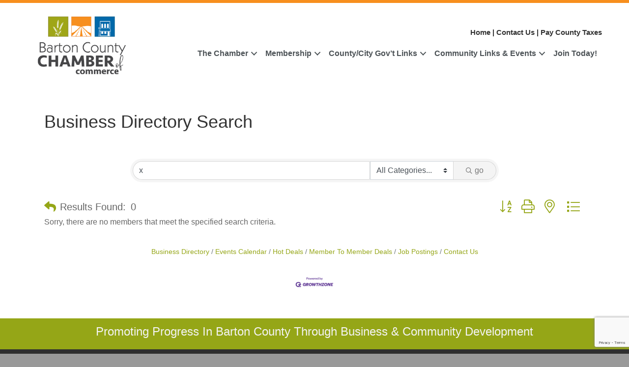

--- FILE ---
content_type: text/html; charset=utf-8
request_url: https://www.google.com/recaptcha/enterprise/anchor?ar=1&k=6LfI_T8rAAAAAMkWHrLP_GfSf3tLy9tKa839wcWa&co=aHR0cHM6Ly9idXNpbmVzcy5iYXJ0b25jb3VudHkuY29tOjQ0Mw..&hl=en&v=PoyoqOPhxBO7pBk68S4YbpHZ&size=invisible&anchor-ms=20000&execute-ms=30000&cb=4samsokbgq8q
body_size: 48856
content:
<!DOCTYPE HTML><html dir="ltr" lang="en"><head><meta http-equiv="Content-Type" content="text/html; charset=UTF-8">
<meta http-equiv="X-UA-Compatible" content="IE=edge">
<title>reCAPTCHA</title>
<style type="text/css">
/* cyrillic-ext */
@font-face {
  font-family: 'Roboto';
  font-style: normal;
  font-weight: 400;
  font-stretch: 100%;
  src: url(//fonts.gstatic.com/s/roboto/v48/KFO7CnqEu92Fr1ME7kSn66aGLdTylUAMa3GUBHMdazTgWw.woff2) format('woff2');
  unicode-range: U+0460-052F, U+1C80-1C8A, U+20B4, U+2DE0-2DFF, U+A640-A69F, U+FE2E-FE2F;
}
/* cyrillic */
@font-face {
  font-family: 'Roboto';
  font-style: normal;
  font-weight: 400;
  font-stretch: 100%;
  src: url(//fonts.gstatic.com/s/roboto/v48/KFO7CnqEu92Fr1ME7kSn66aGLdTylUAMa3iUBHMdazTgWw.woff2) format('woff2');
  unicode-range: U+0301, U+0400-045F, U+0490-0491, U+04B0-04B1, U+2116;
}
/* greek-ext */
@font-face {
  font-family: 'Roboto';
  font-style: normal;
  font-weight: 400;
  font-stretch: 100%;
  src: url(//fonts.gstatic.com/s/roboto/v48/KFO7CnqEu92Fr1ME7kSn66aGLdTylUAMa3CUBHMdazTgWw.woff2) format('woff2');
  unicode-range: U+1F00-1FFF;
}
/* greek */
@font-face {
  font-family: 'Roboto';
  font-style: normal;
  font-weight: 400;
  font-stretch: 100%;
  src: url(//fonts.gstatic.com/s/roboto/v48/KFO7CnqEu92Fr1ME7kSn66aGLdTylUAMa3-UBHMdazTgWw.woff2) format('woff2');
  unicode-range: U+0370-0377, U+037A-037F, U+0384-038A, U+038C, U+038E-03A1, U+03A3-03FF;
}
/* math */
@font-face {
  font-family: 'Roboto';
  font-style: normal;
  font-weight: 400;
  font-stretch: 100%;
  src: url(//fonts.gstatic.com/s/roboto/v48/KFO7CnqEu92Fr1ME7kSn66aGLdTylUAMawCUBHMdazTgWw.woff2) format('woff2');
  unicode-range: U+0302-0303, U+0305, U+0307-0308, U+0310, U+0312, U+0315, U+031A, U+0326-0327, U+032C, U+032F-0330, U+0332-0333, U+0338, U+033A, U+0346, U+034D, U+0391-03A1, U+03A3-03A9, U+03B1-03C9, U+03D1, U+03D5-03D6, U+03F0-03F1, U+03F4-03F5, U+2016-2017, U+2034-2038, U+203C, U+2040, U+2043, U+2047, U+2050, U+2057, U+205F, U+2070-2071, U+2074-208E, U+2090-209C, U+20D0-20DC, U+20E1, U+20E5-20EF, U+2100-2112, U+2114-2115, U+2117-2121, U+2123-214F, U+2190, U+2192, U+2194-21AE, U+21B0-21E5, U+21F1-21F2, U+21F4-2211, U+2213-2214, U+2216-22FF, U+2308-230B, U+2310, U+2319, U+231C-2321, U+2336-237A, U+237C, U+2395, U+239B-23B7, U+23D0, U+23DC-23E1, U+2474-2475, U+25AF, U+25B3, U+25B7, U+25BD, U+25C1, U+25CA, U+25CC, U+25FB, U+266D-266F, U+27C0-27FF, U+2900-2AFF, U+2B0E-2B11, U+2B30-2B4C, U+2BFE, U+3030, U+FF5B, U+FF5D, U+1D400-1D7FF, U+1EE00-1EEFF;
}
/* symbols */
@font-face {
  font-family: 'Roboto';
  font-style: normal;
  font-weight: 400;
  font-stretch: 100%;
  src: url(//fonts.gstatic.com/s/roboto/v48/KFO7CnqEu92Fr1ME7kSn66aGLdTylUAMaxKUBHMdazTgWw.woff2) format('woff2');
  unicode-range: U+0001-000C, U+000E-001F, U+007F-009F, U+20DD-20E0, U+20E2-20E4, U+2150-218F, U+2190, U+2192, U+2194-2199, U+21AF, U+21E6-21F0, U+21F3, U+2218-2219, U+2299, U+22C4-22C6, U+2300-243F, U+2440-244A, U+2460-24FF, U+25A0-27BF, U+2800-28FF, U+2921-2922, U+2981, U+29BF, U+29EB, U+2B00-2BFF, U+4DC0-4DFF, U+FFF9-FFFB, U+10140-1018E, U+10190-1019C, U+101A0, U+101D0-101FD, U+102E0-102FB, U+10E60-10E7E, U+1D2C0-1D2D3, U+1D2E0-1D37F, U+1F000-1F0FF, U+1F100-1F1AD, U+1F1E6-1F1FF, U+1F30D-1F30F, U+1F315, U+1F31C, U+1F31E, U+1F320-1F32C, U+1F336, U+1F378, U+1F37D, U+1F382, U+1F393-1F39F, U+1F3A7-1F3A8, U+1F3AC-1F3AF, U+1F3C2, U+1F3C4-1F3C6, U+1F3CA-1F3CE, U+1F3D4-1F3E0, U+1F3ED, U+1F3F1-1F3F3, U+1F3F5-1F3F7, U+1F408, U+1F415, U+1F41F, U+1F426, U+1F43F, U+1F441-1F442, U+1F444, U+1F446-1F449, U+1F44C-1F44E, U+1F453, U+1F46A, U+1F47D, U+1F4A3, U+1F4B0, U+1F4B3, U+1F4B9, U+1F4BB, U+1F4BF, U+1F4C8-1F4CB, U+1F4D6, U+1F4DA, U+1F4DF, U+1F4E3-1F4E6, U+1F4EA-1F4ED, U+1F4F7, U+1F4F9-1F4FB, U+1F4FD-1F4FE, U+1F503, U+1F507-1F50B, U+1F50D, U+1F512-1F513, U+1F53E-1F54A, U+1F54F-1F5FA, U+1F610, U+1F650-1F67F, U+1F687, U+1F68D, U+1F691, U+1F694, U+1F698, U+1F6AD, U+1F6B2, U+1F6B9-1F6BA, U+1F6BC, U+1F6C6-1F6CF, U+1F6D3-1F6D7, U+1F6E0-1F6EA, U+1F6F0-1F6F3, U+1F6F7-1F6FC, U+1F700-1F7FF, U+1F800-1F80B, U+1F810-1F847, U+1F850-1F859, U+1F860-1F887, U+1F890-1F8AD, U+1F8B0-1F8BB, U+1F8C0-1F8C1, U+1F900-1F90B, U+1F93B, U+1F946, U+1F984, U+1F996, U+1F9E9, U+1FA00-1FA6F, U+1FA70-1FA7C, U+1FA80-1FA89, U+1FA8F-1FAC6, U+1FACE-1FADC, U+1FADF-1FAE9, U+1FAF0-1FAF8, U+1FB00-1FBFF;
}
/* vietnamese */
@font-face {
  font-family: 'Roboto';
  font-style: normal;
  font-weight: 400;
  font-stretch: 100%;
  src: url(//fonts.gstatic.com/s/roboto/v48/KFO7CnqEu92Fr1ME7kSn66aGLdTylUAMa3OUBHMdazTgWw.woff2) format('woff2');
  unicode-range: U+0102-0103, U+0110-0111, U+0128-0129, U+0168-0169, U+01A0-01A1, U+01AF-01B0, U+0300-0301, U+0303-0304, U+0308-0309, U+0323, U+0329, U+1EA0-1EF9, U+20AB;
}
/* latin-ext */
@font-face {
  font-family: 'Roboto';
  font-style: normal;
  font-weight: 400;
  font-stretch: 100%;
  src: url(//fonts.gstatic.com/s/roboto/v48/KFO7CnqEu92Fr1ME7kSn66aGLdTylUAMa3KUBHMdazTgWw.woff2) format('woff2');
  unicode-range: U+0100-02BA, U+02BD-02C5, U+02C7-02CC, U+02CE-02D7, U+02DD-02FF, U+0304, U+0308, U+0329, U+1D00-1DBF, U+1E00-1E9F, U+1EF2-1EFF, U+2020, U+20A0-20AB, U+20AD-20C0, U+2113, U+2C60-2C7F, U+A720-A7FF;
}
/* latin */
@font-face {
  font-family: 'Roboto';
  font-style: normal;
  font-weight: 400;
  font-stretch: 100%;
  src: url(//fonts.gstatic.com/s/roboto/v48/KFO7CnqEu92Fr1ME7kSn66aGLdTylUAMa3yUBHMdazQ.woff2) format('woff2');
  unicode-range: U+0000-00FF, U+0131, U+0152-0153, U+02BB-02BC, U+02C6, U+02DA, U+02DC, U+0304, U+0308, U+0329, U+2000-206F, U+20AC, U+2122, U+2191, U+2193, U+2212, U+2215, U+FEFF, U+FFFD;
}
/* cyrillic-ext */
@font-face {
  font-family: 'Roboto';
  font-style: normal;
  font-weight: 500;
  font-stretch: 100%;
  src: url(//fonts.gstatic.com/s/roboto/v48/KFO7CnqEu92Fr1ME7kSn66aGLdTylUAMa3GUBHMdazTgWw.woff2) format('woff2');
  unicode-range: U+0460-052F, U+1C80-1C8A, U+20B4, U+2DE0-2DFF, U+A640-A69F, U+FE2E-FE2F;
}
/* cyrillic */
@font-face {
  font-family: 'Roboto';
  font-style: normal;
  font-weight: 500;
  font-stretch: 100%;
  src: url(//fonts.gstatic.com/s/roboto/v48/KFO7CnqEu92Fr1ME7kSn66aGLdTylUAMa3iUBHMdazTgWw.woff2) format('woff2');
  unicode-range: U+0301, U+0400-045F, U+0490-0491, U+04B0-04B1, U+2116;
}
/* greek-ext */
@font-face {
  font-family: 'Roboto';
  font-style: normal;
  font-weight: 500;
  font-stretch: 100%;
  src: url(//fonts.gstatic.com/s/roboto/v48/KFO7CnqEu92Fr1ME7kSn66aGLdTylUAMa3CUBHMdazTgWw.woff2) format('woff2');
  unicode-range: U+1F00-1FFF;
}
/* greek */
@font-face {
  font-family: 'Roboto';
  font-style: normal;
  font-weight: 500;
  font-stretch: 100%;
  src: url(//fonts.gstatic.com/s/roboto/v48/KFO7CnqEu92Fr1ME7kSn66aGLdTylUAMa3-UBHMdazTgWw.woff2) format('woff2');
  unicode-range: U+0370-0377, U+037A-037F, U+0384-038A, U+038C, U+038E-03A1, U+03A3-03FF;
}
/* math */
@font-face {
  font-family: 'Roboto';
  font-style: normal;
  font-weight: 500;
  font-stretch: 100%;
  src: url(//fonts.gstatic.com/s/roboto/v48/KFO7CnqEu92Fr1ME7kSn66aGLdTylUAMawCUBHMdazTgWw.woff2) format('woff2');
  unicode-range: U+0302-0303, U+0305, U+0307-0308, U+0310, U+0312, U+0315, U+031A, U+0326-0327, U+032C, U+032F-0330, U+0332-0333, U+0338, U+033A, U+0346, U+034D, U+0391-03A1, U+03A3-03A9, U+03B1-03C9, U+03D1, U+03D5-03D6, U+03F0-03F1, U+03F4-03F5, U+2016-2017, U+2034-2038, U+203C, U+2040, U+2043, U+2047, U+2050, U+2057, U+205F, U+2070-2071, U+2074-208E, U+2090-209C, U+20D0-20DC, U+20E1, U+20E5-20EF, U+2100-2112, U+2114-2115, U+2117-2121, U+2123-214F, U+2190, U+2192, U+2194-21AE, U+21B0-21E5, U+21F1-21F2, U+21F4-2211, U+2213-2214, U+2216-22FF, U+2308-230B, U+2310, U+2319, U+231C-2321, U+2336-237A, U+237C, U+2395, U+239B-23B7, U+23D0, U+23DC-23E1, U+2474-2475, U+25AF, U+25B3, U+25B7, U+25BD, U+25C1, U+25CA, U+25CC, U+25FB, U+266D-266F, U+27C0-27FF, U+2900-2AFF, U+2B0E-2B11, U+2B30-2B4C, U+2BFE, U+3030, U+FF5B, U+FF5D, U+1D400-1D7FF, U+1EE00-1EEFF;
}
/* symbols */
@font-face {
  font-family: 'Roboto';
  font-style: normal;
  font-weight: 500;
  font-stretch: 100%;
  src: url(//fonts.gstatic.com/s/roboto/v48/KFO7CnqEu92Fr1ME7kSn66aGLdTylUAMaxKUBHMdazTgWw.woff2) format('woff2');
  unicode-range: U+0001-000C, U+000E-001F, U+007F-009F, U+20DD-20E0, U+20E2-20E4, U+2150-218F, U+2190, U+2192, U+2194-2199, U+21AF, U+21E6-21F0, U+21F3, U+2218-2219, U+2299, U+22C4-22C6, U+2300-243F, U+2440-244A, U+2460-24FF, U+25A0-27BF, U+2800-28FF, U+2921-2922, U+2981, U+29BF, U+29EB, U+2B00-2BFF, U+4DC0-4DFF, U+FFF9-FFFB, U+10140-1018E, U+10190-1019C, U+101A0, U+101D0-101FD, U+102E0-102FB, U+10E60-10E7E, U+1D2C0-1D2D3, U+1D2E0-1D37F, U+1F000-1F0FF, U+1F100-1F1AD, U+1F1E6-1F1FF, U+1F30D-1F30F, U+1F315, U+1F31C, U+1F31E, U+1F320-1F32C, U+1F336, U+1F378, U+1F37D, U+1F382, U+1F393-1F39F, U+1F3A7-1F3A8, U+1F3AC-1F3AF, U+1F3C2, U+1F3C4-1F3C6, U+1F3CA-1F3CE, U+1F3D4-1F3E0, U+1F3ED, U+1F3F1-1F3F3, U+1F3F5-1F3F7, U+1F408, U+1F415, U+1F41F, U+1F426, U+1F43F, U+1F441-1F442, U+1F444, U+1F446-1F449, U+1F44C-1F44E, U+1F453, U+1F46A, U+1F47D, U+1F4A3, U+1F4B0, U+1F4B3, U+1F4B9, U+1F4BB, U+1F4BF, U+1F4C8-1F4CB, U+1F4D6, U+1F4DA, U+1F4DF, U+1F4E3-1F4E6, U+1F4EA-1F4ED, U+1F4F7, U+1F4F9-1F4FB, U+1F4FD-1F4FE, U+1F503, U+1F507-1F50B, U+1F50D, U+1F512-1F513, U+1F53E-1F54A, U+1F54F-1F5FA, U+1F610, U+1F650-1F67F, U+1F687, U+1F68D, U+1F691, U+1F694, U+1F698, U+1F6AD, U+1F6B2, U+1F6B9-1F6BA, U+1F6BC, U+1F6C6-1F6CF, U+1F6D3-1F6D7, U+1F6E0-1F6EA, U+1F6F0-1F6F3, U+1F6F7-1F6FC, U+1F700-1F7FF, U+1F800-1F80B, U+1F810-1F847, U+1F850-1F859, U+1F860-1F887, U+1F890-1F8AD, U+1F8B0-1F8BB, U+1F8C0-1F8C1, U+1F900-1F90B, U+1F93B, U+1F946, U+1F984, U+1F996, U+1F9E9, U+1FA00-1FA6F, U+1FA70-1FA7C, U+1FA80-1FA89, U+1FA8F-1FAC6, U+1FACE-1FADC, U+1FADF-1FAE9, U+1FAF0-1FAF8, U+1FB00-1FBFF;
}
/* vietnamese */
@font-face {
  font-family: 'Roboto';
  font-style: normal;
  font-weight: 500;
  font-stretch: 100%;
  src: url(//fonts.gstatic.com/s/roboto/v48/KFO7CnqEu92Fr1ME7kSn66aGLdTylUAMa3OUBHMdazTgWw.woff2) format('woff2');
  unicode-range: U+0102-0103, U+0110-0111, U+0128-0129, U+0168-0169, U+01A0-01A1, U+01AF-01B0, U+0300-0301, U+0303-0304, U+0308-0309, U+0323, U+0329, U+1EA0-1EF9, U+20AB;
}
/* latin-ext */
@font-face {
  font-family: 'Roboto';
  font-style: normal;
  font-weight: 500;
  font-stretch: 100%;
  src: url(//fonts.gstatic.com/s/roboto/v48/KFO7CnqEu92Fr1ME7kSn66aGLdTylUAMa3KUBHMdazTgWw.woff2) format('woff2');
  unicode-range: U+0100-02BA, U+02BD-02C5, U+02C7-02CC, U+02CE-02D7, U+02DD-02FF, U+0304, U+0308, U+0329, U+1D00-1DBF, U+1E00-1E9F, U+1EF2-1EFF, U+2020, U+20A0-20AB, U+20AD-20C0, U+2113, U+2C60-2C7F, U+A720-A7FF;
}
/* latin */
@font-face {
  font-family: 'Roboto';
  font-style: normal;
  font-weight: 500;
  font-stretch: 100%;
  src: url(//fonts.gstatic.com/s/roboto/v48/KFO7CnqEu92Fr1ME7kSn66aGLdTylUAMa3yUBHMdazQ.woff2) format('woff2');
  unicode-range: U+0000-00FF, U+0131, U+0152-0153, U+02BB-02BC, U+02C6, U+02DA, U+02DC, U+0304, U+0308, U+0329, U+2000-206F, U+20AC, U+2122, U+2191, U+2193, U+2212, U+2215, U+FEFF, U+FFFD;
}
/* cyrillic-ext */
@font-face {
  font-family: 'Roboto';
  font-style: normal;
  font-weight: 900;
  font-stretch: 100%;
  src: url(//fonts.gstatic.com/s/roboto/v48/KFO7CnqEu92Fr1ME7kSn66aGLdTylUAMa3GUBHMdazTgWw.woff2) format('woff2');
  unicode-range: U+0460-052F, U+1C80-1C8A, U+20B4, U+2DE0-2DFF, U+A640-A69F, U+FE2E-FE2F;
}
/* cyrillic */
@font-face {
  font-family: 'Roboto';
  font-style: normal;
  font-weight: 900;
  font-stretch: 100%;
  src: url(//fonts.gstatic.com/s/roboto/v48/KFO7CnqEu92Fr1ME7kSn66aGLdTylUAMa3iUBHMdazTgWw.woff2) format('woff2');
  unicode-range: U+0301, U+0400-045F, U+0490-0491, U+04B0-04B1, U+2116;
}
/* greek-ext */
@font-face {
  font-family: 'Roboto';
  font-style: normal;
  font-weight: 900;
  font-stretch: 100%;
  src: url(//fonts.gstatic.com/s/roboto/v48/KFO7CnqEu92Fr1ME7kSn66aGLdTylUAMa3CUBHMdazTgWw.woff2) format('woff2');
  unicode-range: U+1F00-1FFF;
}
/* greek */
@font-face {
  font-family: 'Roboto';
  font-style: normal;
  font-weight: 900;
  font-stretch: 100%;
  src: url(//fonts.gstatic.com/s/roboto/v48/KFO7CnqEu92Fr1ME7kSn66aGLdTylUAMa3-UBHMdazTgWw.woff2) format('woff2');
  unicode-range: U+0370-0377, U+037A-037F, U+0384-038A, U+038C, U+038E-03A1, U+03A3-03FF;
}
/* math */
@font-face {
  font-family: 'Roboto';
  font-style: normal;
  font-weight: 900;
  font-stretch: 100%;
  src: url(//fonts.gstatic.com/s/roboto/v48/KFO7CnqEu92Fr1ME7kSn66aGLdTylUAMawCUBHMdazTgWw.woff2) format('woff2');
  unicode-range: U+0302-0303, U+0305, U+0307-0308, U+0310, U+0312, U+0315, U+031A, U+0326-0327, U+032C, U+032F-0330, U+0332-0333, U+0338, U+033A, U+0346, U+034D, U+0391-03A1, U+03A3-03A9, U+03B1-03C9, U+03D1, U+03D5-03D6, U+03F0-03F1, U+03F4-03F5, U+2016-2017, U+2034-2038, U+203C, U+2040, U+2043, U+2047, U+2050, U+2057, U+205F, U+2070-2071, U+2074-208E, U+2090-209C, U+20D0-20DC, U+20E1, U+20E5-20EF, U+2100-2112, U+2114-2115, U+2117-2121, U+2123-214F, U+2190, U+2192, U+2194-21AE, U+21B0-21E5, U+21F1-21F2, U+21F4-2211, U+2213-2214, U+2216-22FF, U+2308-230B, U+2310, U+2319, U+231C-2321, U+2336-237A, U+237C, U+2395, U+239B-23B7, U+23D0, U+23DC-23E1, U+2474-2475, U+25AF, U+25B3, U+25B7, U+25BD, U+25C1, U+25CA, U+25CC, U+25FB, U+266D-266F, U+27C0-27FF, U+2900-2AFF, U+2B0E-2B11, U+2B30-2B4C, U+2BFE, U+3030, U+FF5B, U+FF5D, U+1D400-1D7FF, U+1EE00-1EEFF;
}
/* symbols */
@font-face {
  font-family: 'Roboto';
  font-style: normal;
  font-weight: 900;
  font-stretch: 100%;
  src: url(//fonts.gstatic.com/s/roboto/v48/KFO7CnqEu92Fr1ME7kSn66aGLdTylUAMaxKUBHMdazTgWw.woff2) format('woff2');
  unicode-range: U+0001-000C, U+000E-001F, U+007F-009F, U+20DD-20E0, U+20E2-20E4, U+2150-218F, U+2190, U+2192, U+2194-2199, U+21AF, U+21E6-21F0, U+21F3, U+2218-2219, U+2299, U+22C4-22C6, U+2300-243F, U+2440-244A, U+2460-24FF, U+25A0-27BF, U+2800-28FF, U+2921-2922, U+2981, U+29BF, U+29EB, U+2B00-2BFF, U+4DC0-4DFF, U+FFF9-FFFB, U+10140-1018E, U+10190-1019C, U+101A0, U+101D0-101FD, U+102E0-102FB, U+10E60-10E7E, U+1D2C0-1D2D3, U+1D2E0-1D37F, U+1F000-1F0FF, U+1F100-1F1AD, U+1F1E6-1F1FF, U+1F30D-1F30F, U+1F315, U+1F31C, U+1F31E, U+1F320-1F32C, U+1F336, U+1F378, U+1F37D, U+1F382, U+1F393-1F39F, U+1F3A7-1F3A8, U+1F3AC-1F3AF, U+1F3C2, U+1F3C4-1F3C6, U+1F3CA-1F3CE, U+1F3D4-1F3E0, U+1F3ED, U+1F3F1-1F3F3, U+1F3F5-1F3F7, U+1F408, U+1F415, U+1F41F, U+1F426, U+1F43F, U+1F441-1F442, U+1F444, U+1F446-1F449, U+1F44C-1F44E, U+1F453, U+1F46A, U+1F47D, U+1F4A3, U+1F4B0, U+1F4B3, U+1F4B9, U+1F4BB, U+1F4BF, U+1F4C8-1F4CB, U+1F4D6, U+1F4DA, U+1F4DF, U+1F4E3-1F4E6, U+1F4EA-1F4ED, U+1F4F7, U+1F4F9-1F4FB, U+1F4FD-1F4FE, U+1F503, U+1F507-1F50B, U+1F50D, U+1F512-1F513, U+1F53E-1F54A, U+1F54F-1F5FA, U+1F610, U+1F650-1F67F, U+1F687, U+1F68D, U+1F691, U+1F694, U+1F698, U+1F6AD, U+1F6B2, U+1F6B9-1F6BA, U+1F6BC, U+1F6C6-1F6CF, U+1F6D3-1F6D7, U+1F6E0-1F6EA, U+1F6F0-1F6F3, U+1F6F7-1F6FC, U+1F700-1F7FF, U+1F800-1F80B, U+1F810-1F847, U+1F850-1F859, U+1F860-1F887, U+1F890-1F8AD, U+1F8B0-1F8BB, U+1F8C0-1F8C1, U+1F900-1F90B, U+1F93B, U+1F946, U+1F984, U+1F996, U+1F9E9, U+1FA00-1FA6F, U+1FA70-1FA7C, U+1FA80-1FA89, U+1FA8F-1FAC6, U+1FACE-1FADC, U+1FADF-1FAE9, U+1FAF0-1FAF8, U+1FB00-1FBFF;
}
/* vietnamese */
@font-face {
  font-family: 'Roboto';
  font-style: normal;
  font-weight: 900;
  font-stretch: 100%;
  src: url(//fonts.gstatic.com/s/roboto/v48/KFO7CnqEu92Fr1ME7kSn66aGLdTylUAMa3OUBHMdazTgWw.woff2) format('woff2');
  unicode-range: U+0102-0103, U+0110-0111, U+0128-0129, U+0168-0169, U+01A0-01A1, U+01AF-01B0, U+0300-0301, U+0303-0304, U+0308-0309, U+0323, U+0329, U+1EA0-1EF9, U+20AB;
}
/* latin-ext */
@font-face {
  font-family: 'Roboto';
  font-style: normal;
  font-weight: 900;
  font-stretch: 100%;
  src: url(//fonts.gstatic.com/s/roboto/v48/KFO7CnqEu92Fr1ME7kSn66aGLdTylUAMa3KUBHMdazTgWw.woff2) format('woff2');
  unicode-range: U+0100-02BA, U+02BD-02C5, U+02C7-02CC, U+02CE-02D7, U+02DD-02FF, U+0304, U+0308, U+0329, U+1D00-1DBF, U+1E00-1E9F, U+1EF2-1EFF, U+2020, U+20A0-20AB, U+20AD-20C0, U+2113, U+2C60-2C7F, U+A720-A7FF;
}
/* latin */
@font-face {
  font-family: 'Roboto';
  font-style: normal;
  font-weight: 900;
  font-stretch: 100%;
  src: url(//fonts.gstatic.com/s/roboto/v48/KFO7CnqEu92Fr1ME7kSn66aGLdTylUAMa3yUBHMdazQ.woff2) format('woff2');
  unicode-range: U+0000-00FF, U+0131, U+0152-0153, U+02BB-02BC, U+02C6, U+02DA, U+02DC, U+0304, U+0308, U+0329, U+2000-206F, U+20AC, U+2122, U+2191, U+2193, U+2212, U+2215, U+FEFF, U+FFFD;
}

</style>
<link rel="stylesheet" type="text/css" href="https://www.gstatic.com/recaptcha/releases/PoyoqOPhxBO7pBk68S4YbpHZ/styles__ltr.css">
<script nonce="mQYIMJuwbimOMOeHkUN6iQ" type="text/javascript">window['__recaptcha_api'] = 'https://www.google.com/recaptcha/enterprise/';</script>
<script type="text/javascript" src="https://www.gstatic.com/recaptcha/releases/PoyoqOPhxBO7pBk68S4YbpHZ/recaptcha__en.js" nonce="mQYIMJuwbimOMOeHkUN6iQ">
      
    </script></head>
<body><div id="rc-anchor-alert" class="rc-anchor-alert"></div>
<input type="hidden" id="recaptcha-token" value="[base64]">
<script type="text/javascript" nonce="mQYIMJuwbimOMOeHkUN6iQ">
      recaptcha.anchor.Main.init("[\x22ainput\x22,[\x22bgdata\x22,\x22\x22,\[base64]/[base64]/[base64]/[base64]/[base64]/[base64]/KGcoTywyNTMsTy5PKSxVRyhPLEMpKTpnKE8sMjUzLEMpLE8pKSxsKSksTykpfSxieT1mdW5jdGlvbihDLE8sdSxsKXtmb3IobD0odT1SKEMpLDApO08+MDtPLS0pbD1sPDw4fFooQyk7ZyhDLHUsbCl9LFVHPWZ1bmN0aW9uKEMsTyl7Qy5pLmxlbmd0aD4xMDQ/[base64]/[base64]/[base64]/[base64]/[base64]/[base64]/[base64]\\u003d\x22,\[base64]\\u003d\x22,\x22MF3CsW7ChMORwpPCtk0FTzZtw67DlHDCvwZXPWh4w4TDvilxSTBZPMKdYsOFBhvDnsKhRsO7w6EtXHRswo3Cj8OFL8KDBDoHOcO1w7LCnS/CvUo1woPDi8OIwonCi8OPw5jCvMKrwpk+w5HCq8KxPcKswrHChxdwwpA1TXrCncK+w63Dm8KLOMOebWrDgcOkXz7DuFrDqsKVw7ArAcKRw7/DglrCk8K/[base64]/JkNUwo7DjSQ2FsKew7jClkIJAVvCsAFYwr1+MsKfGjzDu8OcE8KxYztkYQcIIsOkBS3CjcO4w44bD3AdwqTCukB/wpLDtMOZQxEKYSR6w5NiwqXCrcOdw4fCrBzDq8OMNMO2wovCmyvDk27DojJpcMO7azzDmcK+UsO/[base64]/[base64]/wp/Ds8KrGSE9w658w5zCtWjDoMO3LsOnBsOAwr7Di8KIfUA1wq8rWn4EEsKXw5XCsiLDicKawosKScKlKx0nw5jDiF7Duj/Ckk7Ck8OxwrtFS8OqwqrCjsKuQ8Kvwp1Zw6bCi1TDpsOoS8Kzw4wBwrN/eHg4wp3Cj8O1YGtDwpNNw7PCi0Jaw7oAHhchw7Aew7DDp8OwP24XQyLDmcOJwo1fXcKIwrfDjcKvMsK3UcOnMcKcIB7ClsKzwrvDt8OUdzIMRwjCuV5dwqfDoyHCssO/H8OgLsOaeltKFMKTwofDscOVwr9+FcOcUcK3XcK/K8K7wopswpoPw5vDkUQhwpPDjXp2wq7Ct2tdw7bDulhJQipZTMKOw5MrBsKiLcOhQ8OZA8OFEnIlwohPMj/DqMOLwojDq0TCmVwsw4xZL8OEMcKlwqTDmkZpZMO2w6HCnDF2w6/CksOMwol2w43ChMOFPgHCosO9cVUaw5jCvMK1w7E5wrMCw53DuDBlwqbDglx/[base64]/[base64]/[base64]/CkMOGPcKwwpdVNQ/[base64]/CnMO6w63Ck8Ktw51Cw4s+I3Eowr81OMOow6DDjyJfMyo0fcOvwozDp8OwbnPDqhjDgDRMIsKMw6PDjMKOwrHCoWE4w5vCm8OOKcKkwqY3K1DCqcOmQVopw7/[base64]/P2nCnsO3anNlwplCw6ZNA8KwwqIWw6Fkw5DCs2jCjcOiRsKwwogKwps4w5/[base64]/CvcKww6TCtcKJO8OFHcK7w4XDr8OHw4zChFjCnUM/[base64]/[base64]/w6NWICHClMOxwrjDoArDtcKuOS/[base64]/[base64]/Cg1jCvFIDw5B/w6zChcOrw41kwrjCtSYbKx47wpLCuMOpw6rCoU3DkX3DjcOuwrBew4XCmQMXwovCogHDuMKSw53DlUoFwpo3w55mw6XDklTDt2nDi2vDm8KHMg3Dn8KNwpjCoGEOw48MfsKIw49KKcKIB8O2w6fCusKxdj/Dp8OEw7hHw756woXCny1BXUDDucOFw63CrjZuRcOmwpDCiMKXRCvDvsOPw58GTsK2w7crOsOzw7kpP8KVeSDCoMK+BsOfc0rDh0Fhw6EJWXnCvcKmwo3DksO6wr7CscO3JG4pwprDjcKVwowuclbDs8OEQhTDq8O2RRPDmcOxw7wkZMONScKkwpkmA1/DqcK2wqnDmiDClsK0w7jCj1zDkcK8wr0BXQBvKBQGwoLDrsONQx3Cp1IBb8Kxw6hew6Q4w4FzP03CiMORHX7CssKiD8O1wqzDkRl6w6TCvXRmw7xBwrPDhU3DosOTwo5WOcKXwoHDr8O5w6zCqsKZwqp/[base64]/[base64]/MjnCshUaworCpsO5AGHDoj9yw6R1ZAhpW0LDk8O+bCMXw4lCwpEIdTsXRmopw4rDgMKuwqN/[base64]/DkcOfZGAjGMOOw6jDmjHCnMOVR2V9woTCuU3Cn8O9w7/[base64]/MMK1w4DDrcOCDcKcWFMdw6DDumcNw4rDlXHDuMKaw49rFxnCsMOwY8KFMsKXcsOOM3d8w4sYwpLCljfDhcOMNWXCk8KpwrbDtMKbB8KPJEYcFMK4w77CpR01bxMUw5zDisK5GcOCHwZ9KcOXw5vDr8Kgw5wfw4rCrcKpdA/DmlggTioiZcKTw6dywoLDu1nDqsKGKcOYfsOnZmdOwpthUQl1dlN+wrEMw4zDsMKOK8KGwojDpQXCqsOEN8O0wo5+wpYww6oDWnldVy/DlTFTXMKrwohSbm/DmcOJeU1ow7BjU8OqFcOxLQc3w6oiNMOWwpXCgcODJznCtcOtMkw8w5Q6dRl7Q8KIwqDCkk5lPsO8wq3CtsKXwofDpBHCrcOLw5/Dj8KXV8Oiwp7DlsOtLMKdwr/Dv8KjwoMUZcOew68Mw67CuG9ewooPwpgiwqRiGy7DtyYIw7lPfcOQbsOwc8KQw5hFEsKYbsKaw6fCg8OLZ8Kpw6rDszYNaGPChi/DiwTCrMOHwplYwpcAwoYtNcKTwrAIw75tDAjCocKgwrzCgcOgw4HCiMO2woHCnDPCocOxw7pTw4oWw5XDjUDCj2fCiWIgQ8Okw6xHwrHDlhrDiX/CnzEJCULDjGbCtH8Fw7FdQE3CtsO3wqzDl8O3wpQwCcOoGMK3OsO3R8Ogwq4owoQjFMOKw4UFwqPDjX0SfcOuXMOoOcKsDQDCnsKtNx3ChcKUwoHCq3rCnXI2eMOlwrjChgQ2dhp9woTClMOPwowIw5IZwq/[base64]/CncK3w4fDgDzCmsKMw74VwpHDvFYyHi0MZkx2w5Zgw6/CvkTDiB3DmRc7w6hAdUQyFyDDqsOPMMOMw4AJMgdIfEvDucKlT2s/W2kCTMONSsKmJSp2dzDCrsKBfcO+N3lXSSZ4fiQ9wqPDtWkiFcKLwqPDshrCqgUHw7EtwrVJBFkiwrvCsXbCng3DvMO8w6wdw68oXsKEw5UzwpHDosK0ZXfChcOqRMKAasK0w6rCuMK0wpDDmh/CtxEEDx/Dkj56C0LCj8Oww4sRwpLDlMK7wrDDuAYgwoYeHXbDmhwhwrPDjjjDhWB8w6TDpkfDqAjCisKkw4IKA8OBLcKQw5XDpMKJLWgdw77Cq8OyJjZMd8OCcBDDrzopw4fDpkJHZsODwqBhTx/[base64]/dE/DicKNw7V3Eh4PwqkNFsOVNcKDDMKWwqxzw6zDksODw7QOXcKGwpbCqn49wrnDpcOqdsKMw7UNTsOdTMKCIcOpMsOXw4TDgA3DjcK6EMOEQV/DqlzDqBItw5phw67DuyjDu3/Cv8KIS8OFbw7Do8OyJsKQS8OrNBjCrsOAwrbDpUBwPcOiVMKAw7PDhDHDt8Ohwo7CgsK3aMK7w5DDvMOgw4fDijowQcK1f8OuLQYwZsK/cg7Di2HDksKAbcOKTMK3wo/Dk8K6ZhDCvMKHwpzCrTVvw7XCu24wTcO5QixnwrvDvgfDncKOw6LDtcOsw4d7I8OFw6zDuMO1I8OlwqJmwrTDhsKUwovCmsKqHhMHwpVGSV/[base64]/[base64]/O0TDgyLCmTVtw7/Cp8OdA8KoflduwqxSw77CgxsNWCYCOwlMwpvCnMKtJMOUwqrDjMKzAwZjDwBCClfDuw/DpMOtdG3CrMOBL8K1R8OFw4cZw6Yywq3CpEtNA8OEwrMDUMOHw4LCv8OOCcKrfTHCqMOmByTChMO+NMKJw5TCiGzCkcOWwprDpl/Ck0rCiwnDqzkFwp8mw7gWZMORwrZqWCQ7wo3CmTbCqcOpScK+AlTDpMKlw73CvF8rwp8FQ8O9w70bw5R4PsKKX8Klwp1JEzBZfMKHwoRdFMKlwofCgcO6L8KjRsO4wp3CrXYlPggRw7h/[base64]/CpsO+w48ewoYMwqrDrGHDm2XCkMO8C8O+w6pOQlxvUcOfScKqawhVdlJyWcO2ScO6FsO1woZQMiItwo/DrcOHDMOzH8OUw43CksKXw6bDj1HDt1MpTMOWZsKkBsOTAMOVPcKmwoVlwrRXw47CgcOPOC9fXMKaw6jCpjTDh3pjJcKXPyQfIlzDgUc7JlzDmA7DpMOJw4rCp34/wpPCpXxQZ1FOCcOBwqgLwpIHw79meDTCpmF0wopcNx7CgzDDqxDDt8OPw5fDgHFQLsO0wr3Dp8OXBgACUlhPwrI8f8OmwrPCrFpxwpBoHAw+wqMPw5jCizlfUQlPwo1ZfcOzAcKlwp/DgsKMw7FMw63CgFHDgMO6woxFOsKwwrVRw6xeP3dEw74Xd8KyGRjCqMOsL8OLX8KlIsOcZsOrRgzCu8OhF8Oaw4o0Mwt1wpfCs23DgwnDssOmIj3DlEEhwpBbKcK8wo8Zw7NuT8KCHcOGDS03N1QCw6Bww6rCixrDjHM0w6vClcOlQ1w+XsOGw6fCqn0BwpE8YsO/worCusK3wqbDrE/Co2QfcmoIWcKhP8K8eMOILcKLwqFqw4xWw75XUsOAw4xJG8OFd3ZydsOXwq8aw77CszY2dwFGw5RWwqvCth5NwpjDs8O0cCoRL8KPN23ChCrCq8KTesOgAlrDilDDmcOKeMKpwrF6wqnCrsKXd3/CsMOwdW9hwr9BSwHDslrDtA3DnA7CuUZDw5cKw6lTw7BPw6Qbw47Di8OZEMKNRsKxw53Cp8OfwqFZX8OgESrCrMKEw6fCl8KIwoofJmTCqknCrcO9Hj4HwoXDpMKuEFHCvFzDszhpw6bCq8OwSBFSD2M/wocLw4rCgRQ+w4Z/WMONwoA4w74dw6fDqBNQw4hKwrDDiG9gBsOnCcOwGGrDpTNecsODwrJjw5rCri9OwoB4wpMaesK5w6hkwpTDlcKvwoMiGGDDpk/[base64]/[base64]/[base64]/wprDl3o/[base64]/[base64]/w6c/GsKawqXDi8KqI8Khwo7Dr8Kiw440w7hIIF1Dw4sYBSHDmFXDtcORPX/CqmzDhjNBAcOzwoLDs04/w5LCocK+fAxqw4fCqsKdf8OUDHLDjAfCs00KwqNlSgvCrcOTw5orUFjDhhzDnsOKaFnDscK4VR5OBcOobTh8w6rDgsOGeE0ww7RJXjo4w68KLy/DssOQwqQqKMKYw5PCocKFU1XCksOYwrDDqj/DhMKkw64dw5RNK17Dj8OofMOoZmnCt8KvIj/CnMKmwp8qTBAOwrc9M1EqfsKgwokiwoLCq8OiwqZEU2fCiX8iwqZXw4giwpUAwqQ5w4/Cv8Oqw7AMfMOINz7Dm8Ozwo5lwpvChFDDoMO7wr0KYG8Iw6fDlcK1w5NnIRx0wqrCpFfCv8OLdMKow7jCj0FXw41Cw7kGw6HCnMKsw6QNbU3CkDnDgwHCgMKVecKRwpgew4/DjsO5AFTCjE3Cg2PCk3/CoMOGf8OiMMKRXUnDvsKBw6zCn8OxfsKxw77Cv8OFV8KJEMKXfMOOwoF/[base64]/w7dew5bCr8Kxw6dAwobCtcOiw518w6/Cn1c+wqrCv8K0w6xKw7wKw4QGNMOaTRDDki7Dm8KowoM6wrzDqcOuCXXCusK6wofCmUxgacOaw5d9w6nCosKNX8KKND3CsxfCpFrDsWIUOcKMPyTCvsKrwqlAwoYCcsK7wo/[base64]/Dv8O6wrpgDAkqwpctKMKWw4LCulrDnA/CuQ7CrMOsw5sgwpPCmsKbwpTCtHtPdcOSw4fDrsO2wpZeAGzDqcOjwp0PR8K+w4XCsMO8w5/[base64]/woxcw4w7w4BgNMKnwoQFw5LCgsOLwp4Bw7DDsSg7YMOhL8OOPMKaw5vDtEoObsKcNMKKW0vCk1fDlUPDqVNMO1XCszgEw5fDm3PCjnQ5ccKaw5/CtcOvw6fCowBLE8OZHhQ0w7FIw5XDow/CqMKMw4MwwpvDq8O1YcOhO8KJZMKDFcOBwqILZ8ODOnUcS8KDw6TCjsOTw6bCg8Kew5bDmcOtI3g7EV/[base64]/Dv8K4wp9Xw6JQJgrDllPCoQrCvk7DgsONw4AuT8Oywr09V8K1LcKwNMOXw4/DocKbw5Fiw7FSw77Di2oBw5Z6w4PCkAN7JcOrTsOpwqDDtsKAWUYhwrrDhwdVZhNCJXXDv8KqCcKFYyk7RMOCdMK6woTDp8Oxw4nDmsKXRmXClsOJXsO3w7XDncOjSEjDtV8Ow7PDicKJZALCtMOCwr/DsF3CssOhcMOJc8O3VsK+w4TCjcOGPsOKwqxVwo9IKcOMw4ZDwqs8MU0swp5cw4/DjsOWw6hdwrrCgcO3wqRRw5jDr1rDtsOxwpnCsFUPTsOTw6DDrXsbw6BtWMKqw5wuDcOzFQVZw6pEXcO2CCUxw7sXw75dw7wCdTRnOiDDi8OrXCrCqxsCw7fDq8KgwrLDrQTDlnTDmsKIw4Mhw5jDs2puIMO6w7Ajw7rCuD/DlxbDpsOOw7HDgzvCl8OgwpHDhUrDi8Opwp3Cu8Kmwp3Dt3cCX8Oaw4Qrw6fCmMKGWzPCjcONSl3DrwLDnjszwrfDrEPDj3HDt8KYF03CkMKqwoVpdsKyOycZBCDDk3o3wqRfKhnDpmbDosOkw4kwwoZmw51EA8OXw69Ab8KswpoHKSABw6LCjcO/DsOINiA9wp4xX8KNw6klNwZ/woTDgMO8w7hsSSPCvsOzIcOzwqPCmMKnw5rDmh7CuMKYFXnDh0/[base64]/NMKKw7rCk8OXwoN7HyB6TV3DgkXDsiXDqsK6w6onS8K4wrvDsXQzMnjDvnDDmcKYw7/DvgMYw6XCg8OdHcOff0V5wrfCl2s8w710EcOww5nCnlXCjMONwoRRT8KBwpLCpibCmg7CgsKQdBlnwrBJLm5HRcKHwooqBgXCncONwp0Lw7fDmMKxMjQCwrdBwrPDucKWQBNab8KQE0xlw7oWwrDDoQw6HcKLwrwnImEBCXlaN14Tw6oaUsORKcOvci/ChMO1aXLDn0XCjsKEecOJBHwPOMO9w7NGU8OQexjDpcO1J8KAw7oLwoRuD1/[base64]/Cm1w7w7Q9Kj7DrypOwr1Vw6B/B8KBfVNXw6oNacO2Nhggw7Zkw5vCtUwQw45Nw7J0w7fDgDNcLhdqNcKzfMKOKMOsdmsWRcOowqzCucOlw6U/DsKZJcKTw4XDksOpKsOZw6XDjnx1IcK5WXc9W8KXwpB4RkzDocKmwo53SGJhwrRIScOxw5ddacOWwr/DqmcKQ0VUw64xwosOOWYsfsO8b8KHKDLDr8OJw4vCj2dIDMKrV10ywrXDh8KwY8O6fMOZwoFowo7DqUI4wrNkagrDvDwbw6MSQG/Cr8ODNytURQXDgsK7En3CoBnDs0NJVCoNwoPDgWXCnnV5wqLDsCcawqsGwoUGDMOBw4xHMhHDl8Klw6UjGRgrb8Ovw5PDhzguED/CiRjCuMOdw7wow7LDuWjDg8KSXMOhwpHCsMOfw7hyw4FWw5DDgsOkwocVwp5QwqzDt8OKZcOXOsKdag9OIsO3w5vCn8OoGMKIw5DCpHzDo8K4TCDDpsKnEDtVw6ZmJ8KpVMOiDsOaJMOJwrvDtj1awqxpw6AVwo4zw5zCp8OVwr7Dun/DvHbDqGdJQMOmbsOXwqR5w7rDpTDDpsOBfsOgw50eQQgiw5YXw6k8YMKAwp41HCMSw6PCuHJWT8OOeXLCnRZbwr40aA/DoMOTd8OmwqTCnU4/[base64]/CncKBf3ZeeDnCq8KnwqBuw4nCpsOBJsOSTMKqwpLDkQh5A0jCsDkVwqITw4/DrMOwHBpDwrTDmWdkw7zCs8OGP8OobcKpcShRw77DpxrCkgTCvF5Wc8Kuw69KWz8XwrlwTzfCrCMVdsKTwo7CtQVlw6fCjibCiMOtw7LCmz/DtcKQZcKSw6bCvTTDrsO0wrnCunnClTl2wpE5wqM0P3jCvsO+w4HDvcOjSsOFAQzCicOcax9pw4MuRWjDoRHCpH8rPsOccnLDqlTCnsKwwrPCm8OEKiwTw6/Dt8KiwodKw6YNwq7Ct0vCtMKgwpdCwpQnwrJzwrZcL8OqFETDosKiwp3DtsOaH8K1w7/[base64]/DlcKdBwdCw7HCssKdw4RkeMKTwqE3w7paw7gvGCZzT8KNwrdVw57Cl1PDusKMKyXCjAjDucOHwrRKZW9KPxvCvcOwNsKiYsKqdsOnw5oEw6XCssOhLcOOwrJtPsOyFFLDpjldwqLCkcOTw6URw5/[base64]/DuMOgPcKpwpRcBCUVYMKtwohRLCQWRB8BwpLDq8OPO8KiJMOLOnbCkD7CkcO2AcOOGU14wrHDmMO3XMOYwrQVN8K1D0XCmsOkw73CoUnCtSxbw4vChcO+w50jbXFuMsOUDU/CkTfCtnAzwrfDqcOHw7jDvQzDuQ1TBChNWsKhw6w+AsOjw6RHwoBxEcKAw5XDpsKsw5Jxw63Dgx0LJkzCtsO6w6R0SsKtw5jDqcKNwrbCuj8qwoF2f3YuQl4fwp1IwrxBw691FMKAEMOgw6jDg0dcKcORw43DsMO4J0dIw4LCvg7CskvDsj/CnMKRZ1RENsOKbMODw51EwrjCqUjCisOAw57DjcOTw7siVkZgTcOvdiLCt8OlAyoFw6sVwrPDhcOSw6PDvcO3wqPCvDtVwrLCuMKhwrB0wqDCkjxUwpXDnsKHw7ZDwq0gB8KzN8Oow7PClVtEW3MkwrLDrcOmwqnDqQ/Cp07Dl3rDq2DCqwfCnE8Cwp9QayPCpMOdw5nCs8Khwp88ADLClMOHw6zDu0QOCcKMw4fCtB9QwrtVOlIqwogrBXPDiFMpw64CAHlRwqfCq3wdwrZlE8KRUzDDsn/Ck8Oxw6fDk8OFV8K8wpdvwrvCoMOIwoRkI8KvwqfCuMKbRsKVRQfCjcO7RUXChHg+HsOQwpHCvcOFFMKHL8K0wrjCu23DmQXDthzCryrCncO5EmkVwpQ9w77DpMKNK2vDh0PCuA0Vw4rClMK6M8KfwqM6w7xAwqDCgMKWdcOQCgbCtMKyw57DlS/[base64]/MlU2woswDcOKw5LDlT/CpXLDijLDscKcw53DvMOYTcKeEkDDqCt/w4l7N8OYw51twrEULsOcWi/DmcOKP8K3w73DnMO9RUEbIMKHwobDuH1swqnCgW/Ch8OSDMKBDFLDuUbDsybCssK/[base64]/DhFLCnwFjDUvCmjUzFcK6wqbChQzDpcOKEyfDsDNWIBtOfMO9YnvCg8Kmw41Gw5t7w71aF8O9wojDkMOuwqDCqE3Chl8mD8K0I8OuPnHCkcONficzNsO4XGFyRzHDicO2wqrDr3XDsMKUw6IMw5gLwr48wqoKZFfCosOxPsKUNsKlHsKGeMKLwoV5w4J8eRADb2hrw7/[base64]/CnXY/[base64]/cMKJIMOmbcO3Vh0LB8KPbcOTwqInwp3CtCFJaxnDoiNlCsKGPiB0Gz57B00hLSzClXHCk2TDtAwtwrgqw44oYMKUDgwRNcKxw6nCrsO7w7rCm0Fbw78zQ8KoXcOiTEjChUlUw4RRI2rDvQjCgMO/[base64]/wpnCnlHCrMKDNsKow4zCvMOVwprCp2LCo1xCdWTCnxAFw6c9w77Coz7DsMK+w4vDoz4HNsKAw5TDk8KcAcOjw7oWw5TDs8KTw7fDisOFwrDDt8OOK0QESSUKwq9vMsOEKcKRRBFadRdpw7HDlMO4wrh7wrPDljEswrEEwq/CkHTCi0tMwrXDggLCosKhW2h9UwLCs8KRRMOmwrYZdcKlw6rCnW/Ck8OtI8OjBW/Ckw4UwrXCsSHCjCB3RMK4wpTDnibClcOzIcKgVHwDVcOww7sXN3HCnjTDvilfZcOwO8OcwrvDmH7Dn8OhShLDqwjCvh4gPcObw5nChyjCq0vCuW7Drl7Dok3CtRQwHjrCm8O4OsO5wp/CgMOuYggmwoXDk8Ouwqs3ajYSD8KJwp18H8O+w6hcw6/CrMK4PWs0wrrCngkaw73DlXVXwo5NwrV/Y23Ch8Okw5TCjcKFfQHCpWfCv8K/a8OIwp51BmzDj1bDhkcBMcOww5h0V8KoBAnCm1rCrhdUw79sBDvDscKCwqsfwqTDkh/[base64]/[base64]/Ds8OgYS/CnQfCrMKhQ8KfMMOWDhhrLcKHw6rChcO0woxOc8OEw64WJx8mUT/DvsKKwq5mwo81E8Kxw7cQFB4HPwfDqUpUwobChcOCw4TCiUICw5sESE3CpMKkJUVRwojCrMKGCQNBKXnDtsOIw4Ubw4bDtcKlASIwwrB/f8O9e8K7RhnDiSoOw7pBw7rDhcKaO8KEeTsNw6vCiEZ0w7PDiMOpwpfCqmskOBTCgcKuw5B4FXdGHcKUGhldw6t/wph7A1LDp8OkAMO4wr8sw5Z0wrg2w7l3w48ww4fCkX/[base64]/Dq8Knw7zCg8KcTHQSwrfCgUPDlno4woPCrcOAwpQXDsK6w4oWDcKxwrVTIMK2w6PCs8K0bsOrKMOww4jCmkzDrsKcw7YKPcORL8OuRMOpw5/CmMO+TsOHbA7DkRojw49cw7zDlsOkA8OiTsK8G8KJIldfBhbCtz/DnsKAPjBcw4oww5nDi0ZNHiTCizYtUsOEKcO/w7fDpMOywpPCsjrCtnXDkFp3w4fCrDLCscOzwo3DhzTDtcK7w4d5w7lzwr0tw6s3EjbCsgDDmVw9w4DDmxlSH8Kfwrw+wpJHF8KFw6HDjcOgC8Kbwo3DlU7CvjvCmi/[base64]/DpEpNwpNPTFDCoVM6w57Dp8OKFAQQYX1ESjLDlcOmwrjDvDVGw4EVOS9ZNFVtwrUadVJyP0BUJ1LCizZ1w73DrH7Cq8KOwo7Dv0JHCHMUwrbDiEPCvsO9w4dpw5x5wqbDmsKowr98XizCvsOkwoo1w4U0wr/DrMKrwpnDjEVYKDZOw49zLVwHVBXCtMK4wppma1YVe2MOw77CiXTDqz/[base64]/Cs8KKwrQ9Qn8+K0XCvcOKwpPDlwzCk8KUY8KBPDgmXcKiwr9PBcOlwr0cWcO/wod7CMOHOMKwwpM4LMKXBcK1wpzChmgswowhTnvDk1LCjMKPwpPDkmgJIBrDpcOswqICw5fCiMO5w77Do0HCnj4fOW8PL8OAwoh1R8KFw7/[base64]/wq/CjsO4wrbCrGPDucKiDcO2wrvCpRMRFXNtTRLCgcKNwq9Tw6xiwqkTFsKLDsKCwqjDgFbCt0JSwq9eBVDCusOWwolcK0J/GMKawrBLUsOxdWVjw5MNwoV8JSPCpcOOw57ClcOSNgAHw4fDh8KawozDrgzDkFrDnHHCvcOtw5FZw6Nkw4rDvw7DnikCwq0Kby/Di8KQNh/Do8KbLRzCsMOoSsK1fynDmsKtw5TCklEWDcO0w7HCoRw/w7Fwwo7DtSU+w68jTi1WcsK5wpNAw5Y9w7czFXhRw7wowpFMV0MLLcOuw6HDu2BEw499ag80Tl7Do8Opw4MQYMO6A8O+PMKDeMKXwofCsh4pw7/CjsKNasK1w5VvV8OVXThLEUFiwrxswqB4ZcOlNBzCr184JsOow6zDssKJw5p8GS7DqMOiRWFNLMKuwp/CsMKrw7fDpcOHworDpsOuw7rCgmMzb8Kyw4gIej84w5PDjwTDkMKDw5fDo8OtFsOKwrrDr8K6wrrCkhxOw541bcO/wpplwrEYwofCr8KiDFfCn1/CkilVwrgwEsOBwqbDrcK/f8OWw6LCkcKYw6hyPivDgsKSw5HCqsOfS1zDu1FZwr7DpQsAw5/CkmvDp1IETkZfA8OIOnQ5alTDqT3Ct8Okw7TDlsKFD3HDiEfCgEhhYRDCgcOCw79iw5BfwpNswqJuSDrDlnjDnMO4dcOSAMKzT2MswpnCmCorwofCrynCk8O5ZcK7aznDlcKCwpXClMKXwokJw4PCl8KRwrnCvl48wr5IaynCkMK5wpPDrMKHeS1dZwwdwq0/f8KMwokeF8OSwrXCs8Odwr3DgcK2w4RJw7DDsMOTw6duw6h/wo/Clz01VsKnUFFBwo7Dm8OiwrZ0w5Vdw7/Dgz43QsK/[base64]/Cq0xJB1fCmRzCiwURS8KKwqMMelJLYB7CicOow7UQLsKOZsO6fT9rw4lRwqjChjHCpsKqw57DmMKcw6jDpDcYw6rDqUw0wpvDmcKpQsOUw4/CvMKGXhbDrMKaa8KKK8KDw7AhJ8OoN0vDr8KEAw3DgMO/wrTDi8OZNsK9w7PDiV/CnMO4VcKjwrNzAjvDg8KUNsO5wrFgwox/[base64]/Ct8KyacORw6fCsMK2wrrDtUMROMOFw5HDvMOKw4ACFjsHMsOfw6jDvCFbw7ZUw6/DrhNRwpnDv3LCsMKpw5fDlMOdwpDCtcObZcOBDcOtXcKGw5pYwpRiw4pWw6zCs8KCw5pzS8KCRjTCjSTCjkbDlsOZwpLDukTCusKoKC5gZHrCtW7CkcKvDcKeQCDCoMO6KC8OWMO0KFPClMKIbcODw7tsPGQ/[base64]/[base64]/[base64]/[base64]/ClMOTd8O7S8Okw7nCscO+ZsKOwp3Du8OHwo5HeGIHwqHCusKwwq5kTsOfM8KTwpJcPsKXwqFXwqDCm8OMfcOPw5rDg8KzAFjDrA/Dg8Kiw43Cn8KMW2xQNcOUWMOKw6wKwrI5B2FnDnBcwpbCi1/[base64]/[base64]/DztiD8OwwpLDmBcNXBTCusKIEcOQeCwKRzbCksKZPSYda3lqV8KkeEPCn8OpQsK5b8O4woDCu8OTVwHCrFFnw67DgMOhwrDCrMOaRRPDuF/DiMKZwoMebx7Cr8O+w6/DncKaA8KNw4N7FH3CuSdOCDXDgMOCCTnDhVvDkwILwpBbYRTCunw6w5zDiCktwo/[base64]/DpgPDmcOWw6nCgR90wqLDjRjCicK3RsKIw4LChjs4w54nPsOaw4pWIRvCuw9pUcOOw5HDlMOWw4rCjiB/wr8zCQDDiynCmFPDtsONSgUew6TClsOYwrzDrsK1wozDksOjAQnDv8KGw6XDhCUNw6TCtVfDqcOAQ8OFwpTDncKiWRvDkU/DusKnBsKQw7/Du1p5wqHCpMO8w6EoGsKjLxzCh8KATm55w67ChRlKacKSwp8cTsKSw7oGwp8KwpUvwpZ+XMKZw4nCusONwozCjcKtAkPDjl7CjkTCmwYSw7PCtRp5f8KWw6I8QcKFHCM+Mx1OIsOQwqPDqMKew7DClMKAT8O/[base64]/[base64]/M15zwq4tccOfwpdcw6fCjVDCg2bCoGY+woDCjnlcw69rGFDCm0LDvcOCH8OEeDAyJsKCZsOwb0rDqArCvsOXeBPDq8OOwqbCviVTe8OiccKpw7UFQcO4w4nDtStgw4jCoMOqHnnDok/CqsKMw4XDsFrDiUwRZsKXN3/[base64]/wpxwwpDCusOCVFpWM8OnwqDCrMOhwoDCpwhjKMKfE8KndR49SkvCo1cUw53DtMOxwrXCoMKjw5HDh8KWwqUuwrbDjhQ3woQ6RwkWHcKhw4jDuDHChwjDsBJiw6/[base64]/ZcK3FMKra8K8VjZAD8OeIkFWAkfCkA/Do2FgJcO9wrfDvsOsw5lNIUjCkQEyw7XDuk7CkhoJw7jDusKbPyHDpWPCocOhAEHDu13CisOHCcO/RMK2w5PDiMK4wr9ow7nCpcOxeSHDsxjCrn7Dl2NPw4fDvGQOVDYrVsOJa8KZw7bDpsKYOsO5wowgBsOfwpPDp8Kow6zDssK+wpPCrhzCjjrCqEptHFrDg3HCsFTCvsK/DcOwZWshKWHCksKMM3HDmMOdw7/Di8O9DD80wrHDqg/DrsKHwqpmw4IWF8KQPcOmT8K1Oy/DtGjClMOPF1BMw7hxwp5UwpXDklUjP1IyHMKpw4JCajTCssKeRsKbBsKRw40dwrTDmQXCv2rCmA3Dj8KNHMKmBk1kHRdlQMKdUsOQEsOiH0Quw4vCjlPDicOUUMKtwrHCucO3wqRgYsKawq/ChXbCgsKVwqvDqgVJwpUGw6jCkcK/w6zDi3zDlREDwoPCosKbwoEZwpvDsTgmwrDCk2tAOcOpAcOMw4hsw4dFw5DCsMONAQdcw7RKw7PCokDDu1XDqRHDq2Mzw7djYsKFf27DugY6WUQKA8KkwoLCgg0ww4DCuMOVw4HDhEB5MGA1w67DhhbDhB8LAB8FYsKJwogeRcOrw6DDvwYGLcOGw6/[base64]/CjMK6IsOfbSnDisKZwpzCpXg6wr0qGMO0w51BfMKmAnLDiwnCpyQpHMKgQX/DqsK7wo3CoDPDpivCq8K2XEpJwovDgh/[base64]/DlC42w75twoUewrLCkVjCpVDDgjnDv2PDmgzCqgoGW2wUwoXCrz/DlMK3SxoeL0fDhcK+WAXDhRHDnRzClcKEw4vDuMK/[base64]/Co382wpTDhcOrw7zCtMKTwoTCg8KbMsKjwoRrw4c8wr9ww67CrnI6wojCpiLDngrDplFxSMOBw4NDw5xQKsOKwpbCpcK+WT3Cs3wxcR/Cl8OEMcK9wrvDhBDClXM6a8K9w79nw78JBjIVwo/DjsKcT8KDSsOuwr8qwoTDgWTCkcKFKgXCoDHCk8O/w7l2DDvDnlVnwqUKw61vNUTDtMORw7Njc0fCkMK7VXLDnEZKwpLCoWHCsFbDj0gWwqjCqEjDgD0tU1UuwoXDjynDg8KiKgtoZ8KWMH7CosK8w47Dlg/DnsKzd1QMw6dUwroIdjDCrHLDm8OHw5F4w67Clk3CgyNbw63CgDdfIjsNw591woTCs8Oow6gyw7l/YcORb2wWPlBZaXTCrcKKw7kQwq80w7TDhMOKKcKDcsKyXlrCq3PDjsODZB8dDH8Uw5x1HmzDvsOWWcK9wovDnknCn8KvwpvDgcKBwrDDmj/Ci8KAClbDi8KhwpLDrsKYw5rCucO1NC/CuXPCkcONw4vCisOOZMKRw5/Dl0MaOAZCWcOpVHx9C8KrPsOvV14xwrHChcOEQMK3D3w0wpTDu3cuwphGNMKpwoXCqy4Ow6I4FcOxw7rCpcOEw7PCjcKSUsKjUBkWCCjDvsKrw78awohmEFM1w6LDnHDDgcOuw47CrsOzwr7ChMOIwpAGb8KAWiLDrUvDmcOBwqNvGsK/D2fChhDClcOww6jDmsKZXRPChcKhKzvCrFI/QMKKwo/Cu8KXw6xabQ\\u003d\\u003d\x22],null,[\x22conf\x22,null,\x226LfI_T8rAAAAAMkWHrLP_GfSf3tLy9tKa839wcWa\x22,0,null,null,null,1,[21,125,63,73,95,87,41,43,42,83,102,105,109,121],[1017145,275],0,null,null,null,null,0,null,0,null,700,1,null,0,\[base64]/76lBhnEnQkZnOKMAhk\\u003d\x22,0,0,null,null,1,null,0,0,null,null,null,0],\x22https://business.bartoncounty.com:443\x22,null,[3,1,1],null,null,null,1,3600,[\x22https://www.google.com/intl/en/policies/privacy/\x22,\x22https://www.google.com/intl/en/policies/terms/\x22],\x22zRn04kg+x/6Jqw4ZK/cLkKpiurEvVKnb+R6l8Sg7UPA\\u003d\x22,1,0,null,1,1768936546785,0,0,[143,5,106,91],null,[39],\x22RC-V7CWYPaagmqg3w\x22,null,null,null,null,null,\x220dAFcWeA5u8sxqd8NgpkO6tfHGoVocO9Aaa38FqudA9k_VSnrOkVVfE9ydAuF7pq7lfCnfFNV7XaVlOtmOQxh0dS5JRkApw2EGOg\x22,1769019346893]");
    </script></body></html>